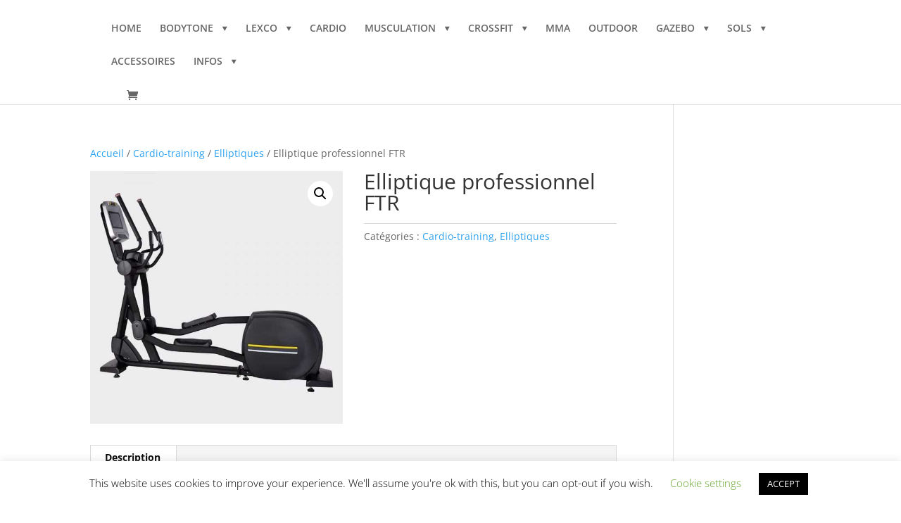

--- FILE ---
content_type: text/html; charset=utf-8
request_url: https://www.google.com/recaptcha/api2/aframe
body_size: 269
content:
<!DOCTYPE HTML><html><head><meta http-equiv="content-type" content="text/html; charset=UTF-8"></head><body><script nonce="VJ3SaaBXZmI7NOkk0lHMDw">/** Anti-fraud and anti-abuse applications only. See google.com/recaptcha */ try{var clients={'sodar':'https://pagead2.googlesyndication.com/pagead/sodar?'};window.addEventListener("message",function(a){try{if(a.source===window.parent){var b=JSON.parse(a.data);var c=clients[b['id']];if(c){var d=document.createElement('img');d.src=c+b['params']+'&rc='+(localStorage.getItem("rc::a")?sessionStorage.getItem("rc::b"):"");window.document.body.appendChild(d);sessionStorage.setItem("rc::e",parseInt(sessionStorage.getItem("rc::e")||0)+1);localStorage.setItem("rc::h",'1769907782372');}}}catch(b){}});window.parent.postMessage("_grecaptcha_ready", "*");}catch(b){}</script></body></html>

--- FILE ---
content_type: text/css
request_url: https://best-fitness.fr/wp-content/et-cache/global/et-divi-customizer-global.min.css?ver=1769592233
body_size: 150
content:
#footer-info{display:none}#et-secondary-nav .menu-item-has-children>a:first-child:after,#top-menu .menu-item-has-children>a:first-child:after{font-family:unset!important;content:"\2023"!important;font-size:16px!important;transform:rotate(90deg)}